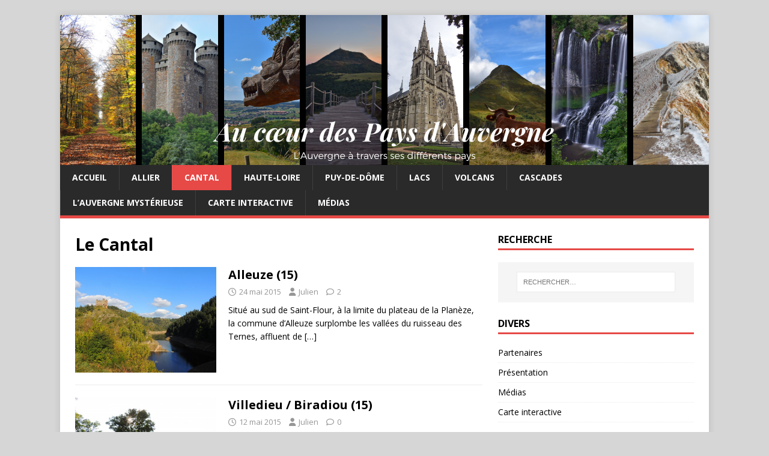

--- FILE ---
content_type: text/html; charset=UTF-8
request_url: https://www.paysdauvergne.fr/category/cantal/page/2
body_size: 7246
content:
<!DOCTYPE html>
<html class="no-js" lang="fr-FR">
<head>
<meta charset="UTF-8">
<meta name="viewport" content="width=device-width, initial-scale=1.0">
<link rel="profile" href="http://gmpg.org/xfn/11" />
<title>Le Cantal &#8211; Page 2 &#8211; Au Cœur des Pays d&#039;Auvergne</title>
<meta name='robots' content='max-image-preview:large' />
	<style>img:is([sizes="auto" i], [sizes^="auto," i]) { contain-intrinsic-size: 3000px 1500px }</style>
	<link rel='dns-prefetch' href='//fonts.googleapis.com' />
<link rel="alternate" type="application/rss+xml" title="Au Cœur des Pays d&#039;Auvergne &raquo; Flux" href="https://www.paysdauvergne.fr/feed" />
<link rel="alternate" type="application/rss+xml" title="Au Cœur des Pays d&#039;Auvergne &raquo; Flux des commentaires" href="https://www.paysdauvergne.fr/comments/feed" />
<link rel="alternate" type="application/rss+xml" title="Au Cœur des Pays d&#039;Auvergne &raquo; Flux de la catégorie Le Cantal" href="https://www.paysdauvergne.fr/category/cantal/feed" />
<script type="text/javascript">
/* <![CDATA[ */
window._wpemojiSettings = {"baseUrl":"https:\/\/s.w.org\/images\/core\/emoji\/16.0.1\/72x72\/","ext":".png","svgUrl":"https:\/\/s.w.org\/images\/core\/emoji\/16.0.1\/svg\/","svgExt":".svg","source":{"concatemoji":"https:\/\/www.paysdauvergne.fr\/wp-includes\/js\/wp-emoji-release.min.js?ver=6.8.3"}};
/*! This file is auto-generated */
!function(s,n){var o,i,e;function c(e){try{var t={supportTests:e,timestamp:(new Date).valueOf()};sessionStorage.setItem(o,JSON.stringify(t))}catch(e){}}function p(e,t,n){e.clearRect(0,0,e.canvas.width,e.canvas.height),e.fillText(t,0,0);var t=new Uint32Array(e.getImageData(0,0,e.canvas.width,e.canvas.height).data),a=(e.clearRect(0,0,e.canvas.width,e.canvas.height),e.fillText(n,0,0),new Uint32Array(e.getImageData(0,0,e.canvas.width,e.canvas.height).data));return t.every(function(e,t){return e===a[t]})}function u(e,t){e.clearRect(0,0,e.canvas.width,e.canvas.height),e.fillText(t,0,0);for(var n=e.getImageData(16,16,1,1),a=0;a<n.data.length;a++)if(0!==n.data[a])return!1;return!0}function f(e,t,n,a){switch(t){case"flag":return n(e,"\ud83c\udff3\ufe0f\u200d\u26a7\ufe0f","\ud83c\udff3\ufe0f\u200b\u26a7\ufe0f")?!1:!n(e,"\ud83c\udde8\ud83c\uddf6","\ud83c\udde8\u200b\ud83c\uddf6")&&!n(e,"\ud83c\udff4\udb40\udc67\udb40\udc62\udb40\udc65\udb40\udc6e\udb40\udc67\udb40\udc7f","\ud83c\udff4\u200b\udb40\udc67\u200b\udb40\udc62\u200b\udb40\udc65\u200b\udb40\udc6e\u200b\udb40\udc67\u200b\udb40\udc7f");case"emoji":return!a(e,"\ud83e\udedf")}return!1}function g(e,t,n,a){var r="undefined"!=typeof WorkerGlobalScope&&self instanceof WorkerGlobalScope?new OffscreenCanvas(300,150):s.createElement("canvas"),o=r.getContext("2d",{willReadFrequently:!0}),i=(o.textBaseline="top",o.font="600 32px Arial",{});return e.forEach(function(e){i[e]=t(o,e,n,a)}),i}function t(e){var t=s.createElement("script");t.src=e,t.defer=!0,s.head.appendChild(t)}"undefined"!=typeof Promise&&(o="wpEmojiSettingsSupports",i=["flag","emoji"],n.supports={everything:!0,everythingExceptFlag:!0},e=new Promise(function(e){s.addEventListener("DOMContentLoaded",e,{once:!0})}),new Promise(function(t){var n=function(){try{var e=JSON.parse(sessionStorage.getItem(o));if("object"==typeof e&&"number"==typeof e.timestamp&&(new Date).valueOf()<e.timestamp+604800&&"object"==typeof e.supportTests)return e.supportTests}catch(e){}return null}();if(!n){if("undefined"!=typeof Worker&&"undefined"!=typeof OffscreenCanvas&&"undefined"!=typeof URL&&URL.createObjectURL&&"undefined"!=typeof Blob)try{var e="postMessage("+g.toString()+"("+[JSON.stringify(i),f.toString(),p.toString(),u.toString()].join(",")+"));",a=new Blob([e],{type:"text/javascript"}),r=new Worker(URL.createObjectURL(a),{name:"wpTestEmojiSupports"});return void(r.onmessage=function(e){c(n=e.data),r.terminate(),t(n)})}catch(e){}c(n=g(i,f,p,u))}t(n)}).then(function(e){for(var t in e)n.supports[t]=e[t],n.supports.everything=n.supports.everything&&n.supports[t],"flag"!==t&&(n.supports.everythingExceptFlag=n.supports.everythingExceptFlag&&n.supports[t]);n.supports.everythingExceptFlag=n.supports.everythingExceptFlag&&!n.supports.flag,n.DOMReady=!1,n.readyCallback=function(){n.DOMReady=!0}}).then(function(){return e}).then(function(){var e;n.supports.everything||(n.readyCallback(),(e=n.source||{}).concatemoji?t(e.concatemoji):e.wpemoji&&e.twemoji&&(t(e.twemoji),t(e.wpemoji)))}))}((window,document),window._wpemojiSettings);
/* ]]> */
</script>
<style id='wp-emoji-styles-inline-css' type='text/css'>

	img.wp-smiley, img.emoji {
		display: inline !important;
		border: none !important;
		box-shadow: none !important;
		height: 1em !important;
		width: 1em !important;
		margin: 0 0.07em !important;
		vertical-align: -0.1em !important;
		background: none !important;
		padding: 0 !important;
	}
</style>
<link rel='stylesheet' id='wp-block-library-css' href='https://www.paysdauvergne.fr/wp-includes/css/dist/block-library/style.min.css?ver=6.8.3' type='text/css' media='all' />
<style id='classic-theme-styles-inline-css' type='text/css'>
/*! This file is auto-generated */
.wp-block-button__link{color:#fff;background-color:#32373c;border-radius:9999px;box-shadow:none;text-decoration:none;padding:calc(.667em + 2px) calc(1.333em + 2px);font-size:1.125em}.wp-block-file__button{background:#32373c;color:#fff;text-decoration:none}
</style>
<style id='global-styles-inline-css' type='text/css'>
:root{--wp--preset--aspect-ratio--square: 1;--wp--preset--aspect-ratio--4-3: 4/3;--wp--preset--aspect-ratio--3-4: 3/4;--wp--preset--aspect-ratio--3-2: 3/2;--wp--preset--aspect-ratio--2-3: 2/3;--wp--preset--aspect-ratio--16-9: 16/9;--wp--preset--aspect-ratio--9-16: 9/16;--wp--preset--color--black: #000000;--wp--preset--color--cyan-bluish-gray: #abb8c3;--wp--preset--color--white: #ffffff;--wp--preset--color--pale-pink: #f78da7;--wp--preset--color--vivid-red: #cf2e2e;--wp--preset--color--luminous-vivid-orange: #ff6900;--wp--preset--color--luminous-vivid-amber: #fcb900;--wp--preset--color--light-green-cyan: #7bdcb5;--wp--preset--color--vivid-green-cyan: #00d084;--wp--preset--color--pale-cyan-blue: #8ed1fc;--wp--preset--color--vivid-cyan-blue: #0693e3;--wp--preset--color--vivid-purple: #9b51e0;--wp--preset--gradient--vivid-cyan-blue-to-vivid-purple: linear-gradient(135deg,rgba(6,147,227,1) 0%,rgb(155,81,224) 100%);--wp--preset--gradient--light-green-cyan-to-vivid-green-cyan: linear-gradient(135deg,rgb(122,220,180) 0%,rgb(0,208,130) 100%);--wp--preset--gradient--luminous-vivid-amber-to-luminous-vivid-orange: linear-gradient(135deg,rgba(252,185,0,1) 0%,rgba(255,105,0,1) 100%);--wp--preset--gradient--luminous-vivid-orange-to-vivid-red: linear-gradient(135deg,rgba(255,105,0,1) 0%,rgb(207,46,46) 100%);--wp--preset--gradient--very-light-gray-to-cyan-bluish-gray: linear-gradient(135deg,rgb(238,238,238) 0%,rgb(169,184,195) 100%);--wp--preset--gradient--cool-to-warm-spectrum: linear-gradient(135deg,rgb(74,234,220) 0%,rgb(151,120,209) 20%,rgb(207,42,186) 40%,rgb(238,44,130) 60%,rgb(251,105,98) 80%,rgb(254,248,76) 100%);--wp--preset--gradient--blush-light-purple: linear-gradient(135deg,rgb(255,206,236) 0%,rgb(152,150,240) 100%);--wp--preset--gradient--blush-bordeaux: linear-gradient(135deg,rgb(254,205,165) 0%,rgb(254,45,45) 50%,rgb(107,0,62) 100%);--wp--preset--gradient--luminous-dusk: linear-gradient(135deg,rgb(255,203,112) 0%,rgb(199,81,192) 50%,rgb(65,88,208) 100%);--wp--preset--gradient--pale-ocean: linear-gradient(135deg,rgb(255,245,203) 0%,rgb(182,227,212) 50%,rgb(51,167,181) 100%);--wp--preset--gradient--electric-grass: linear-gradient(135deg,rgb(202,248,128) 0%,rgb(113,206,126) 100%);--wp--preset--gradient--midnight: linear-gradient(135deg,rgb(2,3,129) 0%,rgb(40,116,252) 100%);--wp--preset--font-size--small: 13px;--wp--preset--font-size--medium: 20px;--wp--preset--font-size--large: 36px;--wp--preset--font-size--x-large: 42px;--wp--preset--spacing--20: 0.44rem;--wp--preset--spacing--30: 0.67rem;--wp--preset--spacing--40: 1rem;--wp--preset--spacing--50: 1.5rem;--wp--preset--spacing--60: 2.25rem;--wp--preset--spacing--70: 3.38rem;--wp--preset--spacing--80: 5.06rem;--wp--preset--shadow--natural: 6px 6px 9px rgba(0, 0, 0, 0.2);--wp--preset--shadow--deep: 12px 12px 50px rgba(0, 0, 0, 0.4);--wp--preset--shadow--sharp: 6px 6px 0px rgba(0, 0, 0, 0.2);--wp--preset--shadow--outlined: 6px 6px 0px -3px rgba(255, 255, 255, 1), 6px 6px rgba(0, 0, 0, 1);--wp--preset--shadow--crisp: 6px 6px 0px rgba(0, 0, 0, 1);}:where(.is-layout-flex){gap: 0.5em;}:where(.is-layout-grid){gap: 0.5em;}body .is-layout-flex{display: flex;}.is-layout-flex{flex-wrap: wrap;align-items: center;}.is-layout-flex > :is(*, div){margin: 0;}body .is-layout-grid{display: grid;}.is-layout-grid > :is(*, div){margin: 0;}:where(.wp-block-columns.is-layout-flex){gap: 2em;}:where(.wp-block-columns.is-layout-grid){gap: 2em;}:where(.wp-block-post-template.is-layout-flex){gap: 1.25em;}:where(.wp-block-post-template.is-layout-grid){gap: 1.25em;}.has-black-color{color: var(--wp--preset--color--black) !important;}.has-cyan-bluish-gray-color{color: var(--wp--preset--color--cyan-bluish-gray) !important;}.has-white-color{color: var(--wp--preset--color--white) !important;}.has-pale-pink-color{color: var(--wp--preset--color--pale-pink) !important;}.has-vivid-red-color{color: var(--wp--preset--color--vivid-red) !important;}.has-luminous-vivid-orange-color{color: var(--wp--preset--color--luminous-vivid-orange) !important;}.has-luminous-vivid-amber-color{color: var(--wp--preset--color--luminous-vivid-amber) !important;}.has-light-green-cyan-color{color: var(--wp--preset--color--light-green-cyan) !important;}.has-vivid-green-cyan-color{color: var(--wp--preset--color--vivid-green-cyan) !important;}.has-pale-cyan-blue-color{color: var(--wp--preset--color--pale-cyan-blue) !important;}.has-vivid-cyan-blue-color{color: var(--wp--preset--color--vivid-cyan-blue) !important;}.has-vivid-purple-color{color: var(--wp--preset--color--vivid-purple) !important;}.has-black-background-color{background-color: var(--wp--preset--color--black) !important;}.has-cyan-bluish-gray-background-color{background-color: var(--wp--preset--color--cyan-bluish-gray) !important;}.has-white-background-color{background-color: var(--wp--preset--color--white) !important;}.has-pale-pink-background-color{background-color: var(--wp--preset--color--pale-pink) !important;}.has-vivid-red-background-color{background-color: var(--wp--preset--color--vivid-red) !important;}.has-luminous-vivid-orange-background-color{background-color: var(--wp--preset--color--luminous-vivid-orange) !important;}.has-luminous-vivid-amber-background-color{background-color: var(--wp--preset--color--luminous-vivid-amber) !important;}.has-light-green-cyan-background-color{background-color: var(--wp--preset--color--light-green-cyan) !important;}.has-vivid-green-cyan-background-color{background-color: var(--wp--preset--color--vivid-green-cyan) !important;}.has-pale-cyan-blue-background-color{background-color: var(--wp--preset--color--pale-cyan-blue) !important;}.has-vivid-cyan-blue-background-color{background-color: var(--wp--preset--color--vivid-cyan-blue) !important;}.has-vivid-purple-background-color{background-color: var(--wp--preset--color--vivid-purple) !important;}.has-black-border-color{border-color: var(--wp--preset--color--black) !important;}.has-cyan-bluish-gray-border-color{border-color: var(--wp--preset--color--cyan-bluish-gray) !important;}.has-white-border-color{border-color: var(--wp--preset--color--white) !important;}.has-pale-pink-border-color{border-color: var(--wp--preset--color--pale-pink) !important;}.has-vivid-red-border-color{border-color: var(--wp--preset--color--vivid-red) !important;}.has-luminous-vivid-orange-border-color{border-color: var(--wp--preset--color--luminous-vivid-orange) !important;}.has-luminous-vivid-amber-border-color{border-color: var(--wp--preset--color--luminous-vivid-amber) !important;}.has-light-green-cyan-border-color{border-color: var(--wp--preset--color--light-green-cyan) !important;}.has-vivid-green-cyan-border-color{border-color: var(--wp--preset--color--vivid-green-cyan) !important;}.has-pale-cyan-blue-border-color{border-color: var(--wp--preset--color--pale-cyan-blue) !important;}.has-vivid-cyan-blue-border-color{border-color: var(--wp--preset--color--vivid-cyan-blue) !important;}.has-vivid-purple-border-color{border-color: var(--wp--preset--color--vivid-purple) !important;}.has-vivid-cyan-blue-to-vivid-purple-gradient-background{background: var(--wp--preset--gradient--vivid-cyan-blue-to-vivid-purple) !important;}.has-light-green-cyan-to-vivid-green-cyan-gradient-background{background: var(--wp--preset--gradient--light-green-cyan-to-vivid-green-cyan) !important;}.has-luminous-vivid-amber-to-luminous-vivid-orange-gradient-background{background: var(--wp--preset--gradient--luminous-vivid-amber-to-luminous-vivid-orange) !important;}.has-luminous-vivid-orange-to-vivid-red-gradient-background{background: var(--wp--preset--gradient--luminous-vivid-orange-to-vivid-red) !important;}.has-very-light-gray-to-cyan-bluish-gray-gradient-background{background: var(--wp--preset--gradient--very-light-gray-to-cyan-bluish-gray) !important;}.has-cool-to-warm-spectrum-gradient-background{background: var(--wp--preset--gradient--cool-to-warm-spectrum) !important;}.has-blush-light-purple-gradient-background{background: var(--wp--preset--gradient--blush-light-purple) !important;}.has-blush-bordeaux-gradient-background{background: var(--wp--preset--gradient--blush-bordeaux) !important;}.has-luminous-dusk-gradient-background{background: var(--wp--preset--gradient--luminous-dusk) !important;}.has-pale-ocean-gradient-background{background: var(--wp--preset--gradient--pale-ocean) !important;}.has-electric-grass-gradient-background{background: var(--wp--preset--gradient--electric-grass) !important;}.has-midnight-gradient-background{background: var(--wp--preset--gradient--midnight) !important;}.has-small-font-size{font-size: var(--wp--preset--font-size--small) !important;}.has-medium-font-size{font-size: var(--wp--preset--font-size--medium) !important;}.has-large-font-size{font-size: var(--wp--preset--font-size--large) !important;}.has-x-large-font-size{font-size: var(--wp--preset--font-size--x-large) !important;}
:where(.wp-block-post-template.is-layout-flex){gap: 1.25em;}:where(.wp-block-post-template.is-layout-grid){gap: 1.25em;}
:where(.wp-block-columns.is-layout-flex){gap: 2em;}:where(.wp-block-columns.is-layout-grid){gap: 2em;}
:root :where(.wp-block-pullquote){font-size: 1.5em;line-height: 1.6;}
</style>
<link rel='stylesheet' id='mh-google-fonts-css' href='https://fonts.googleapis.com/css?family=Open+Sans:400,400italic,700,600' type='text/css' media='all' />
<link rel='stylesheet' id='mh-magazine-lite-css' href='https://www.paysdauvergne.fr/wp-content/themes/mh-magazine-lite/style.css?ver=2.10.0' type='text/css' media='all' />
<link rel='stylesheet' id='mh-font-awesome-css' href='https://www.paysdauvergne.fr/wp-content/themes/mh-magazine-lite/includes/font-awesome.min.css' type='text/css' media='all' />
<script type="text/javascript" src="https://www.paysdauvergne.fr/wp-includes/js/jquery/jquery.min.js?ver=3.7.1" id="jquery-core-js"></script>
<script type="text/javascript" src="https://www.paysdauvergne.fr/wp-includes/js/jquery/jquery-migrate.min.js?ver=3.4.1" id="jquery-migrate-js"></script>
<script type="text/javascript" id="mh-scripts-js-extra">
/* <![CDATA[ */
var mh_magazine = {"text":{"toggle_menu":"Toggle Menu"}};
/* ]]> */
</script>
<script type="text/javascript" src="https://www.paysdauvergne.fr/wp-content/themes/mh-magazine-lite/js/scripts.js?ver=2.10.0" id="mh-scripts-js"></script>
<link rel="https://api.w.org/" href="https://www.paysdauvergne.fr/wp-json/" /><link rel="alternate" title="JSON" type="application/json" href="https://www.paysdauvergne.fr/wp-json/wp/v2/categories/12" /><link rel="EditURI" type="application/rsd+xml" title="RSD" href="https://www.paysdauvergne.fr/xmlrpc.php?rsd" />
<meta name="generator" content="WordPress 6.8.3" />
<!--[if lt IE 9]>
<script src="https://www.paysdauvergne.fr/wp-content/themes/mh-magazine-lite/js/css3-mediaqueries.js"></script>
<![endif]-->
<style type="text/css" id="custom-background-css">
body.custom-background { background-color: #d6d6d6; }
</style>
	<link rel="icon" href="https://www.paysdauvergne.fr/wp-content/uploads/2022/04/Au-coeur-des-pays-dauvergne-logo-2022-300x300.png" sizes="32x32" />
<link rel="icon" href="https://www.paysdauvergne.fr/wp-content/uploads/2022/04/Au-coeur-des-pays-dauvergne-logo-2022-300x300.png" sizes="192x192" />
<link rel="apple-touch-icon" href="https://www.paysdauvergne.fr/wp-content/uploads/2022/04/Au-coeur-des-pays-dauvergne-logo-2022-300x300.png" />
<meta name="msapplication-TileImage" content="https://www.paysdauvergne.fr/wp-content/uploads/2022/04/Au-coeur-des-pays-dauvergne-logo-2022-300x300.png" />
</head>
<body id="mh-mobile" class="archive paged category category-cantal category-12 custom-background paged-2 category-paged-2 wp-theme-mh-magazine-lite mh-right-sb" itemscope="itemscope" itemtype="https://schema.org/WebPage">
<div class="mh-container mh-container-outer">
<div class="mh-header-mobile-nav mh-clearfix"></div>
<header class="mh-header" itemscope="itemscope" itemtype="https://schema.org/WPHeader">
	<div class="mh-container mh-container-inner mh-row mh-clearfix">
		<div class="mh-custom-header mh-clearfix">
<a class="mh-header-image-link" href="https://www.paysdauvergne.fr/" title="Au Cœur des Pays d&#039;Auvergne" rel="home">
<img class="mh-header-image" src="https://www.paysdauvergne.fr/wp-content/uploads/2019/12/cropped-Page-site-1.png" height="250" width="1080" alt="Au Cœur des Pays d&#039;Auvergne" />
</a>
</div>
	</div>
	<div class="mh-main-nav-wrap">
		<nav class="mh-navigation mh-main-nav mh-container mh-container-inner mh-clearfix" itemscope="itemscope" itemtype="https://schema.org/SiteNavigationElement">
			<div class="menu-menu-1-container"><ul id="menu-menu-1" class="menu"><li id="menu-item-16" class="menu-item menu-item-type-custom menu-item-object-custom menu-item-home menu-item-16"><a href="http://www.paysdauvergne.fr/">Accueil</a></li>
<li id="menu-item-18" class="menu-item menu-item-type-taxonomy menu-item-object-category menu-item-18"><a href="https://www.paysdauvergne.fr/category/allier">Allier</a></li>
<li id="menu-item-19" class="menu-item menu-item-type-taxonomy menu-item-object-category current-menu-item menu-item-19"><a href="https://www.paysdauvergne.fr/category/cantal" aria-current="page">Cantal</a></li>
<li id="menu-item-20" class="menu-item menu-item-type-taxonomy menu-item-object-category menu-item-20"><a href="https://www.paysdauvergne.fr/category/haute-loire">Haute-Loire</a></li>
<li id="menu-item-22" class="menu-item menu-item-type-taxonomy menu-item-object-category menu-item-22"><a href="https://www.paysdauvergne.fr/category/puy-de-dome">Puy-de-Dôme</a></li>
<li id="menu-item-21" class="menu-item menu-item-type-taxonomy menu-item-object-category menu-item-21"><a href="https://www.paysdauvergne.fr/category/lacs-dauvergne">Lacs</a></li>
<li id="menu-item-23" class="menu-item menu-item-type-taxonomy menu-item-object-category menu-item-23"><a href="https://www.paysdauvergne.fr/category/volcans-dauvergne">Volcans</a></li>
<li id="menu-item-8776" class="menu-item menu-item-type-taxonomy menu-item-object-category menu-item-8776"><a href="https://www.paysdauvergne.fr/category/cascade-dauvergne">Cascades</a></li>
<li id="menu-item-8777" class="menu-item menu-item-type-taxonomy menu-item-object-category menu-item-8777"><a href="https://www.paysdauvergne.fr/category/lauvergne-mysterieuse">L&rsquo;Auvergne Mystérieuse</a></li>
<li id="menu-item-7440" class="menu-item menu-item-type-post_type menu-item-object-page menu-item-7440"><a href="https://www.paysdauvergne.fr/carte-interactive">Carte interactive</a></li>
<li id="menu-item-7375" class="menu-item menu-item-type-post_type menu-item-object-page menu-item-7375"><a href="https://www.paysdauvergne.fr/media">Médias</a></li>
</ul></div>		</nav>
	</div>
</header><div class="mh-wrapper mh-clearfix">
	<div id="main-content" class="mh-loop mh-content" role="main">			<header class="page-header"><h1 class="page-title">Le Cantal</h1>			</header><article class="mh-loop-item mh-clearfix post-3022 post type-post status-publish format-standard has-post-thumbnail hentry category-cantal">
	<figure class="mh-loop-thumb">
		<a href="https://www.paysdauvergne.fr/cantal/alleuze-15.html"><img width="326" height="245" src="https://www.paysdauvergne.fr/wp-content/uploads/2015/05/Alleuze-47.jpg" class="attachment-mh-magazine-lite-medium size-mh-magazine-lite-medium wp-post-image" alt="" decoding="async" fetchpriority="high" srcset="https://www.paysdauvergne.fr/wp-content/uploads/2015/05/Alleuze-47.jpg 4608w, https://www.paysdauvergne.fr/wp-content/uploads/2015/05/Alleuze-47-300x225.jpg 300w, https://www.paysdauvergne.fr/wp-content/uploads/2015/05/Alleuze-47-1024x768.jpg 1024w, https://www.paysdauvergne.fr/wp-content/uploads/2015/05/Alleuze-47-700x525.jpg 700w" sizes="(max-width: 326px) 100vw, 326px" />		</a>
	</figure>
	<div class="mh-loop-content mh-clearfix">
		<header class="mh-loop-header">
			<h3 class="entry-title mh-loop-title">
				<a href="https://www.paysdauvergne.fr/cantal/alleuze-15.html" rel="bookmark">
					Alleuze (15)				</a>
			</h3>
			<div class="mh-meta mh-loop-meta">
				<span class="mh-meta-date updated"><i class="far fa-clock"></i>24 mai 2015</span>
<span class="mh-meta-author author vcard"><i class="fa fa-user"></i><a class="fn" href="https://www.paysdauvergne.fr/author/julien">Julien</a></span>
<span class="mh-meta-comments"><i class="far fa-comment"></i><a class="mh-comment-count-link" href="https://www.paysdauvergne.fr/cantal/alleuze-15.html#mh-comments">2</a></span>
			</div>
		</header>
		<div class="mh-loop-excerpt">
			<div class="mh-excerpt"><p>Situé au sud de Saint-Flour, à la limite du plateau de la Planèze, la commune d&rsquo;Alleuze surplombe les vallées du ruisseau des Ternes, affluent de <a class="mh-excerpt-more" href="https://www.paysdauvergne.fr/cantal/alleuze-15.html" title="Alleuze (15)">[&#8230;]</a></p>
</div>		</div>
	</div>
</article><article class="mh-loop-item mh-clearfix post-2932 post type-post status-publish format-standard has-post-thumbnail hentry category-cantal">
	<figure class="mh-loop-thumb">
		<a href="https://www.paysdauvergne.fr/cantal/villedieu-biradiou-15.html"><img width="326" height="245" src="https://www.paysdauvergne.fr/wp-content/uploads/2015/05/Villedieu-1.jpg" class="attachment-mh-magazine-lite-medium size-mh-magazine-lite-medium wp-post-image" alt="" decoding="async" srcset="https://www.paysdauvergne.fr/wp-content/uploads/2015/05/Villedieu-1.jpg 4608w, https://www.paysdauvergne.fr/wp-content/uploads/2015/05/Villedieu-1-300x225.jpg 300w, https://www.paysdauvergne.fr/wp-content/uploads/2015/05/Villedieu-1-1024x768.jpg 1024w, https://www.paysdauvergne.fr/wp-content/uploads/2015/05/Villedieu-1-700x525.jpg 700w" sizes="(max-width: 326px) 100vw, 326px" />		</a>
	</figure>
	<div class="mh-loop-content mh-clearfix">
		<header class="mh-loop-header">
			<h3 class="entry-title mh-loop-title">
				<a href="https://www.paysdauvergne.fr/cantal/villedieu-biradiou-15.html" rel="bookmark">
					Villedieu / Biradiou (15)				</a>
			</h3>
			<div class="mh-meta mh-loop-meta">
				<span class="mh-meta-date updated"><i class="far fa-clock"></i>12 mai 2015</span>
<span class="mh-meta-author author vcard"><i class="fa fa-user"></i><a class="fn" href="https://www.paysdauvergne.fr/author/julien">Julien</a></span>
<span class="mh-meta-comments"><i class="far fa-comment"></i><a class="mh-comment-count-link" href="https://www.paysdauvergne.fr/cantal/villedieu-biradiou-15.html#mh-comments">0</a></span>
			</div>
		</header>
		<div class="mh-loop-excerpt">
			<div class="mh-excerpt"><p>La commune de Villedieu, Biradiou en Auvergnat, se situe au sud de Saint-Flour entre le Caldagès et la Planèze de Saint-Flour. Les habitants de Villedieu <a class="mh-excerpt-more" href="https://www.paysdauvergne.fr/cantal/villedieu-biradiou-15.html" title="Villedieu / Biradiou (15)">[&#8230;]</a></p>
</div>		</div>
	</div>
</article><article class="mh-loop-item mh-clearfix post-2953 post type-post status-publish format-standard has-post-thumbnail hentry category-cantal">
	<figure class="mh-loop-thumb">
		<a href="https://www.paysdauvergne.fr/cantal/saint-georges-15.html"><img width="326" height="245" src="https://www.paysdauvergne.fr/wp-content/uploads/2015/05/Saint-Georges-2.jpg" class="attachment-mh-magazine-lite-medium size-mh-magazine-lite-medium wp-post-image" alt="" decoding="async" srcset="https://www.paysdauvergne.fr/wp-content/uploads/2015/05/Saint-Georges-2.jpg 4608w, https://www.paysdauvergne.fr/wp-content/uploads/2015/05/Saint-Georges-2-300x225.jpg 300w, https://www.paysdauvergne.fr/wp-content/uploads/2015/05/Saint-Georges-2-1024x768.jpg 1024w, https://www.paysdauvergne.fr/wp-content/uploads/2015/05/Saint-Georges-2-700x525.jpg 700w" sizes="(max-width: 326px) 100vw, 326px" />		</a>
	</figure>
	<div class="mh-loop-content mh-clearfix">
		<header class="mh-loop-header">
			<h3 class="entry-title mh-loop-title">
				<a href="https://www.paysdauvergne.fr/cantal/saint-georges-15.html" rel="bookmark">
					Saint-Georges (15)				</a>
			</h3>
			<div class="mh-meta mh-loop-meta">
				<span class="mh-meta-date updated"><i class="far fa-clock"></i>11 mai 2015</span>
<span class="mh-meta-author author vcard"><i class="fa fa-user"></i><a class="fn" href="https://www.paysdauvergne.fr/author/julien">Julien</a></span>
<span class="mh-meta-comments"><i class="far fa-comment"></i><a class="mh-comment-count-link" href="https://www.paysdauvergne.fr/cantal/saint-georges-15.html#mh-comments">0</a></span>
			</div>
		</header>
		<div class="mh-loop-excerpt">
			<div class="mh-excerpt"><p>Saint-Georges est une commune du Cantal limitrophe avec Saint-Flour, situé à 1000 mètres d&rsquo;altitude. Eglise Saint-Etienne et Saint-Georges : L’église, placée sous l’invocation de Saint-Etienne <a class="mh-excerpt-more" href="https://www.paysdauvergne.fr/cantal/saint-georges-15.html" title="Saint-Georges (15)">[&#8230;]</a></p>
</div>		</div>
	</div>
</article><article class="mh-loop-item mh-clearfix post-2887 post type-post status-publish format-standard has-post-thumbnail hentry category-cantal">
	<figure class="mh-loop-thumb">
		<a href="https://www.paysdauvergne.fr/cantal/faverolles-15.html"><img width="326" height="245" src="https://www.paysdauvergne.fr/wp-content/uploads/2015/05/Faverolles-11.jpg" class="attachment-mh-magazine-lite-medium size-mh-magazine-lite-medium wp-post-image" alt="" decoding="async" loading="lazy" srcset="https://www.paysdauvergne.fr/wp-content/uploads/2015/05/Faverolles-11.jpg 4608w, https://www.paysdauvergne.fr/wp-content/uploads/2015/05/Faverolles-11-300x225.jpg 300w, https://www.paysdauvergne.fr/wp-content/uploads/2015/05/Faverolles-11-1024x768.jpg 1024w, https://www.paysdauvergne.fr/wp-content/uploads/2015/05/Faverolles-11-700x525.jpg 700w" sizes="auto, (max-width: 326px) 100vw, 326px" />		</a>
	</figure>
	<div class="mh-loop-content mh-clearfix">
		<header class="mh-loop-header">
			<h3 class="entry-title mh-loop-title">
				<a href="https://www.paysdauvergne.fr/cantal/faverolles-15.html" rel="bookmark">
					Faverolles (15)				</a>
			</h3>
			<div class="mh-meta mh-loop-meta">
				<span class="mh-meta-date updated"><i class="far fa-clock"></i>10 mai 2015</span>
<span class="mh-meta-author author vcard"><i class="fa fa-user"></i><a class="fn" href="https://www.paysdauvergne.fr/author/julien">Julien</a></span>
<span class="mh-meta-comments"><i class="far fa-comment"></i><a class="mh-comment-count-link" href="https://www.paysdauvergne.fr/cantal/faverolles-15.html#mh-comments">2</a></span>
			</div>
		</header>
		<div class="mh-loop-excerpt">
			<div class="mh-excerpt"><p>Situé au sud de Saint-Flour, cette commune limitrophe avec la Lozère, surplombe la vallée de la Truyère. Les habitants de cette commune se nomment les <a class="mh-excerpt-more" href="https://www.paysdauvergne.fr/cantal/faverolles-15.html" title="Faverolles (15)">[&#8230;]</a></p>
</div>		</div>
	</div>
</article><article class="mh-loop-item mh-clearfix post-2855 post type-post status-publish format-standard has-post-thumbnail hentry category-cantal">
	<figure class="mh-loop-thumb">
		<a href="https://www.paysdauvergne.fr/cantal/fridefont-15.html"><img width="326" height="245" src="https://www.paysdauvergne.fr/wp-content/uploads/2015/05/Fridefont-25.jpg" class="attachment-mh-magazine-lite-medium size-mh-magazine-lite-medium wp-post-image" alt="" decoding="async" loading="lazy" srcset="https://www.paysdauvergne.fr/wp-content/uploads/2015/05/Fridefont-25.jpg 4608w, https://www.paysdauvergne.fr/wp-content/uploads/2015/05/Fridefont-25-300x225.jpg 300w, https://www.paysdauvergne.fr/wp-content/uploads/2015/05/Fridefont-25-1024x768.jpg 1024w, https://www.paysdauvergne.fr/wp-content/uploads/2015/05/Fridefont-25-700x525.jpg 700w" sizes="auto, (max-width: 326px) 100vw, 326px" />		</a>
	</figure>
	<div class="mh-loop-content mh-clearfix">
		<header class="mh-loop-header">
			<h3 class="entry-title mh-loop-title">
				<a href="https://www.paysdauvergne.fr/cantal/fridefont-15.html" rel="bookmark">
					Fridefont (15)				</a>
			</h3>
			<div class="mh-meta mh-loop-meta">
				<span class="mh-meta-date updated"><i class="far fa-clock"></i>9 mai 2015</span>
<span class="mh-meta-author author vcard"><i class="fa fa-user"></i><a class="fn" href="https://www.paysdauvergne.fr/author/julien">Julien</a></span>
<span class="mh-meta-comments"><i class="far fa-comment"></i><a class="mh-comment-count-link" href="https://www.paysdauvergne.fr/cantal/fridefont-15.html#mh-comments">1</a></span>
			</div>
		</header>
		<div class="mh-loop-excerpt">
			<div class="mh-excerpt"><p>La commune de Fridefont est situé à 956 mètres, entre Saint-Flour et Chaudes Aigues, en pays Caldaguès, à la frontière avec la Lozère. Le mot <a class="mh-excerpt-more" href="https://www.paysdauvergne.fr/cantal/fridefont-15.html" title="Fridefont (15)">[&#8230;]</a></p>
</div>		</div>
	</div>
</article><article class="mh-loop-item mh-clearfix post-2845 post type-post status-publish format-standard has-post-thumbnail hentry category-cantal">
	<figure class="mh-loop-thumb">
		<a href="https://www.paysdauvergne.fr/cantal/anglards-de-saint-flour-15.html"><img width="326" height="245" src="https://www.paysdauvergne.fr/wp-content/uploads/2015/05/Anglards-de-Saint-Flour-5.jpg" class="attachment-mh-magazine-lite-medium size-mh-magazine-lite-medium wp-post-image" alt="" decoding="async" loading="lazy" srcset="https://www.paysdauvergne.fr/wp-content/uploads/2015/05/Anglards-de-Saint-Flour-5.jpg 4608w, https://www.paysdauvergne.fr/wp-content/uploads/2015/05/Anglards-de-Saint-Flour-5-300x225.jpg 300w, https://www.paysdauvergne.fr/wp-content/uploads/2015/05/Anglards-de-Saint-Flour-5-1024x768.jpg 1024w, https://www.paysdauvergne.fr/wp-content/uploads/2015/05/Anglards-de-Saint-Flour-5-700x525.jpg 700w" sizes="auto, (max-width: 326px) 100vw, 326px" />		</a>
	</figure>
	<div class="mh-loop-content mh-clearfix">
		<header class="mh-loop-header">
			<h3 class="entry-title mh-loop-title">
				<a href="https://www.paysdauvergne.fr/cantal/anglards-de-saint-flour-15.html" rel="bookmark">
					Anglards-de-Saint-Flour (15)				</a>
			</h3>
			<div class="mh-meta mh-loop-meta">
				<span class="mh-meta-date updated"><i class="far fa-clock"></i>8 mai 2015</span>
<span class="mh-meta-author author vcard"><i class="fa fa-user"></i><a class="fn" href="https://www.paysdauvergne.fr/author/julien">Julien</a></span>
<span class="mh-meta-comments"><i class="far fa-comment"></i><a class="mh-comment-count-link" href="https://www.paysdauvergne.fr/cantal/anglards-de-saint-flour-15.html#mh-comments">0</a></span>
			</div>
		</header>
		<div class="mh-loop-excerpt">
			<div class="mh-excerpt"><p>La commune d’Anglards-de-Saint-Flour est situé à 840 mètres d’altitude, entre la vallée de l’Ander et la vallée de la Truyère, au sud de Saint-Flour. L&rsquo;église <a class="mh-excerpt-more" href="https://www.paysdauvergne.fr/cantal/anglards-de-saint-flour-15.html" title="Anglards-de-Saint-Flour (15)">[&#8230;]</a></p>
</div>		</div>
	</div>
</article><article class="mh-loop-item mh-clearfix post-2800 post type-post status-publish format-standard has-post-thumbnail hentry category-cantal">
	<figure class="mh-loop-thumb">
		<a href="https://www.paysdauvergne.fr/cantal/le-viaduc-de-garabit-15.html"><img width="326" height="245" src="https://www.paysdauvergne.fr/wp-content/uploads/2015/04/Viaduc-de-Garabit-1.jpg" class="attachment-mh-magazine-lite-medium size-mh-magazine-lite-medium wp-post-image" alt="" decoding="async" loading="lazy" srcset="https://www.paysdauvergne.fr/wp-content/uploads/2015/04/Viaduc-de-Garabit-1.jpg 4608w, https://www.paysdauvergne.fr/wp-content/uploads/2015/04/Viaduc-de-Garabit-1-300x225.jpg 300w, https://www.paysdauvergne.fr/wp-content/uploads/2015/04/Viaduc-de-Garabit-1-1024x768.jpg 1024w, https://www.paysdauvergne.fr/wp-content/uploads/2015/04/Viaduc-de-Garabit-1-700x525.jpg 700w" sizes="auto, (max-width: 326px) 100vw, 326px" />		</a>
	</figure>
	<div class="mh-loop-content mh-clearfix">
		<header class="mh-loop-header">
			<h3 class="entry-title mh-loop-title">
				<a href="https://www.paysdauvergne.fr/cantal/le-viaduc-de-garabit-15.html" rel="bookmark">
					Le Viaduc de Garabit (15)				</a>
			</h3>
			<div class="mh-meta mh-loop-meta">
				<span class="mh-meta-date updated"><i class="far fa-clock"></i>16 avril 2015</span>
<span class="mh-meta-author author vcard"><i class="fa fa-user"></i><a class="fn" href="https://www.paysdauvergne.fr/author/julien">Julien</a></span>
<span class="mh-meta-comments"><i class="far fa-comment"></i><a class="mh-comment-count-link" href="https://www.paysdauvergne.fr/cantal/le-viaduc-de-garabit-15.html#mh-comments">1</a></span>
			</div>
		</header>
		<div class="mh-loop-excerpt">
			<div class="mh-excerpt"><p>Au cœur de la Margeride cantalienne, entre Planèze et Caldaguès, la vallée de la Truyère s’impose, comme un décor naturel. A la croisée de ces <a class="mh-excerpt-more" href="https://www.paysdauvergne.fr/cantal/le-viaduc-de-garabit-15.html" title="Le Viaduc de Garabit (15)">[&#8230;]</a></p>
</div>		</div>
	</div>
</article><div class="mh-loop-pagination mh-clearfix">
	<nav class="navigation pagination" aria-label="Pagination des publications">
		<h2 class="screen-reader-text">Pagination des publications</h2>
		<div class="nav-links"><a class="prev page-numbers" href="https://www.paysdauvergne.fr/category/cantal/">&laquo;</a>
<a class="page-numbers" href="https://www.paysdauvergne.fr/category/cantal/">1</a>
<span aria-current="page" class="page-numbers current">2</span></div>
	</nav></div>	</div>
	<aside class="mh-widget-col-1 mh-sidebar" itemscope="itemscope" itemtype="https://schema.org/WPSideBar"><div id="search-4" class="mh-widget widget_search"><h4 class="mh-widget-title"><span class="mh-widget-title-inner">Recherche</span></h4><form role="search" method="get" class="search-form" action="https://www.paysdauvergne.fr/">
				<label>
					<span class="screen-reader-text">Rechercher :</span>
					<input type="search" class="search-field" placeholder="Rechercher…" value="" name="s" />
				</label>
				<input type="submit" class="search-submit" value="Rechercher" />
			</form></div><div id="pages-4" class="mh-widget widget_pages"><h4 class="mh-widget-title"><span class="mh-widget-title-inner">Divers</span></h4>
			<ul>
				<li class="page_item page-item-3623"><a href="https://www.paysdauvergne.fr/partenaires">Partenaires</a></li>
<li class="page_item page-item-4998"><a href="https://www.paysdauvergne.fr/presentation">Présentation</a></li>
<li class="page_item page-item-7372"><a href="https://www.paysdauvergne.fr/media">Médias</a></li>
<li class="page_item page-item-7434"><a href="https://www.paysdauvergne.fr/carte-interactive">Carte interactive</a></li>
			</ul>

			</div></aside></div>
<div class="mh-copyright-wrap">
	<div class="mh-container mh-container-inner mh-clearfix">
		<p class="mh-copyright">Copyright &copy; 2025 | Thème WordPress par <a href="https://mhthemes.com/themes/mh-magazine/?utm_source=customer&#038;utm_medium=link&#038;utm_campaign=MH+Magazine+Lite" rel="nofollow">MH Themes</a></p>
	</div>
</div>
</div><!-- .mh-container-outer -->
<script type="speculationrules">
{"prefetch":[{"source":"document","where":{"and":[{"href_matches":"\/*"},{"not":{"href_matches":["\/wp-*.php","\/wp-admin\/*","\/wp-content\/uploads\/*","\/wp-content\/*","\/wp-content\/plugins\/*","\/wp-content\/themes\/mh-magazine-lite\/*","\/*\\?(.+)"]}},{"not":{"selector_matches":"a[rel~=\"nofollow\"]"}},{"not":{"selector_matches":".no-prefetch, .no-prefetch a"}}]},"eagerness":"conservative"}]}
</script>
</body>
</html>